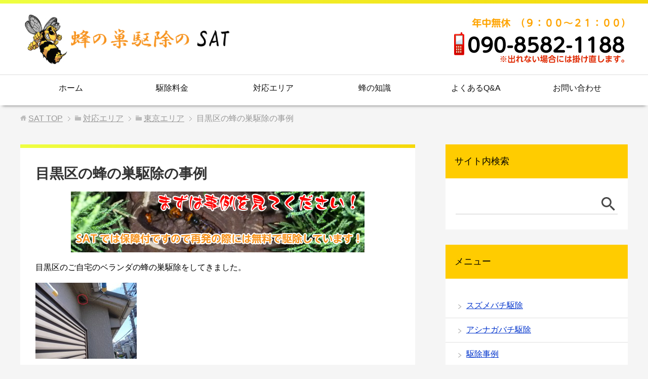

--- FILE ---
content_type: text/html; charset=UTF-8
request_url: https://www.canbee.net/area/tokyo/meguro/
body_size: 9238
content:

<!DOCTYPE html>
<html lang="ja"
      class="col2">
<head prefix="og: http://ogp.me/ns# fb: http://ogp.me/ns/fb#">

    
    <meta charset="UTF-8">
    <meta http-equiv="X-UA-Compatible" content="IE=edge">
	        <meta name="viewport" content="width=device-width, initial-scale=1.0">
			            <meta name="keywords" content="">
				            <meta name="description" content="目黒区のご自宅のベランダの蜂の巣駆除をしてきました。 ２階のベランダから見える軒下に蜂の巣がありました。 万が一出入りの際に蜂が入るといけないのでお部屋を移動していただいて作業を始めました。 目黒区の住宅街でしたが通行人 …">
		<link rel="canonical" href="https://www.canbee.net/area/tokyo/meguro/" />

		<!-- All in One SEO 4.2.2 -->
		<title>目黒区で蜂の巣駆除業者をお探しでしたら事例を見てから決めてください！ | SAT</title>
		<meta name="robots" content="max-image-preview:large" />
		<link rel="canonical" href="https://www.canbee.net/area/tokyo/meguro/" />
		<meta property="og:locale" content="ja_JP" />
		<meta property="og:site_name" content="SAT |" />
		<meta property="og:type" content="article" />
		<meta property="og:title" content="目黒区で蜂の巣駆除業者をお探しでしたら事例を見てから決めてください！ | SAT" />
		<meta property="og:url" content="https://www.canbee.net/area/tokyo/meguro/" />
		<meta property="article:published_time" content="2012-12-09T13:12:25+00:00" />
		<meta property="article:modified_time" content="2018-06-21T14:13:49+00:00" />
		<meta name="twitter:card" content="summary" />
		<meta name="twitter:title" content="目黒区で蜂の巣駆除業者をお探しでしたら事例を見てから決めてください！ | SAT" />
		<meta name="google" content="nositelinkssearchbox" />
		<script type="application/ld+json" class="aioseo-schema">
			{"@context":"https:\/\/schema.org","@graph":[{"@type":"WebSite","@id":"https:\/\/www.canbee.net\/#website","url":"https:\/\/www.canbee.net\/","name":"SAT","inLanguage":"ja","publisher":{"@id":"https:\/\/www.canbee.net\/#organization"}},{"@type":"Organization","@id":"https:\/\/www.canbee.net\/#organization","name":"SAT","url":"https:\/\/www.canbee.net\/"},{"@type":"BreadcrumbList","@id":"https:\/\/www.canbee.net\/area\/tokyo\/meguro\/#breadcrumblist","itemListElement":[{"@type":"ListItem","@id":"https:\/\/www.canbee.net\/#listItem","position":1,"item":{"@type":"WebPage","@id":"https:\/\/www.canbee.net\/","name":"\u30db\u30fc\u30e0","description":"\u8702\u306e\u5de3\u306e\u3053\u3068\u306a\u3089\u5c02\u9580\u696d\u8005\u306eSAT\u304c\u4fdd\u969c\u4ed8\u3067\u30b5\u30c3\u30c8\u99c6\u9664\u3057\u306b\u884c\u304d\u307e\u3059\u3002\u30a2\u30b7\u30ca\u30ac\u30d0\u30c1\u3084\u30b9\u30ba\u30e1\u30d0\u30c1\u306a\u3069\u306e\u9000\u6cbb\u304c\u5f97\u610f\u3067\u3059\uff01","url":"https:\/\/www.canbee.net\/"},"nextItem":"https:\/\/www.canbee.net\/area\/#listItem"},{"@type":"ListItem","@id":"https:\/\/www.canbee.net\/area\/#listItem","position":2,"item":{"@type":"WebPage","@id":"https:\/\/www.canbee.net\/area\/","name":"\u5bfe\u5fdc\u30a8\u30ea\u30a2","url":"https:\/\/www.canbee.net\/area\/"},"nextItem":"https:\/\/www.canbee.net\/area\/tokyo\/#listItem","previousItem":"https:\/\/www.canbee.net\/#listItem"},{"@type":"ListItem","@id":"https:\/\/www.canbee.net\/area\/tokyo\/#listItem","position":3,"item":{"@type":"WebPage","@id":"https:\/\/www.canbee.net\/area\/tokyo\/","name":"\u6771\u4eac\u30a8\u30ea\u30a2","url":"https:\/\/www.canbee.net\/area\/tokyo\/"},"nextItem":"https:\/\/www.canbee.net\/area\/tokyo\/meguro\/#listItem","previousItem":"https:\/\/www.canbee.net\/area\/#listItem"},{"@type":"ListItem","@id":"https:\/\/www.canbee.net\/area\/tokyo\/meguro\/#listItem","position":4,"item":{"@type":"WebPage","@id":"https:\/\/www.canbee.net\/area\/tokyo\/meguro\/","name":"\u76ee\u9ed2\u533a\u306e\u8702\u306e\u5de3\u99c6\u9664\u306e\u4e8b\u4f8b","url":"https:\/\/www.canbee.net\/area\/tokyo\/meguro\/"},"previousItem":"https:\/\/www.canbee.net\/area\/tokyo\/#listItem"}]},{"@type":"WebPage","@id":"https:\/\/www.canbee.net\/area\/tokyo\/meguro\/#webpage","url":"https:\/\/www.canbee.net\/area\/tokyo\/meguro\/","name":"\u76ee\u9ed2\u533a\u3067\u8702\u306e\u5de3\u99c6\u9664\u696d\u8005\u3092\u304a\u63a2\u3057\u3067\u3057\u305f\u3089\u4e8b\u4f8b\u3092\u898b\u3066\u304b\u3089\u6c7a\u3081\u3066\u304f\u3060\u3055\u3044\uff01 | SAT","inLanguage":"ja","isPartOf":{"@id":"https:\/\/www.canbee.net\/#website"},"breadcrumb":{"@id":"https:\/\/www.canbee.net\/area\/tokyo\/meguro\/#breadcrumblist"},"image":{"@type":"ImageObject","@id":"https:\/\/www.canbee.net\/#mainImage","url":"https:\/\/www.canbee.net\/wp\/wp-content\/uploads\/2012\/06\/P1040841.jpg","width":640,"height":480},"primaryImageOfPage":{"@id":"https:\/\/www.canbee.net\/area\/tokyo\/meguro\/#mainImage"},"datePublished":"2012-12-09T13:12:25+09:00","dateModified":"2018-06-21T14:13:49+09:00"}]}
		</script>
		<!-- All in One SEO -->

<link rel='dns-prefetch' href='//cdn.jsdelivr.net' />
<link rel='dns-prefetch' href='//s.w.org' />
<link rel="alternate" type="application/rss+xml" title="SAT &raquo; フィード" href="https://www.canbee.net/feed/" />
<link rel="alternate" type="application/rss+xml" title="SAT &raquo; コメントフィード" href="https://www.canbee.net/comments/feed/" />
<link rel="alternate" type="application/rss+xml" title="SAT &raquo; 目黒区の蜂の巣駆除の事例 のコメントのフィード" href="https://www.canbee.net/area/tokyo/meguro/feed/" />
<script type="text/javascript">
window._wpemojiSettings = {"baseUrl":"https:\/\/s.w.org\/images\/core\/emoji\/13.1.0\/72x72\/","ext":".png","svgUrl":"https:\/\/s.w.org\/images\/core\/emoji\/13.1.0\/svg\/","svgExt":".svg","source":{"concatemoji":"https:\/\/www.canbee.net\/wp\/wp-includes\/js\/wp-emoji-release.min.js?ver=5.9.12"}};
/*! This file is auto-generated */
!function(e,a,t){var n,r,o,i=a.createElement("canvas"),p=i.getContext&&i.getContext("2d");function s(e,t){var a=String.fromCharCode;p.clearRect(0,0,i.width,i.height),p.fillText(a.apply(this,e),0,0);e=i.toDataURL();return p.clearRect(0,0,i.width,i.height),p.fillText(a.apply(this,t),0,0),e===i.toDataURL()}function c(e){var t=a.createElement("script");t.src=e,t.defer=t.type="text/javascript",a.getElementsByTagName("head")[0].appendChild(t)}for(o=Array("flag","emoji"),t.supports={everything:!0,everythingExceptFlag:!0},r=0;r<o.length;r++)t.supports[o[r]]=function(e){if(!p||!p.fillText)return!1;switch(p.textBaseline="top",p.font="600 32px Arial",e){case"flag":return s([127987,65039,8205,9895,65039],[127987,65039,8203,9895,65039])?!1:!s([55356,56826,55356,56819],[55356,56826,8203,55356,56819])&&!s([55356,57332,56128,56423,56128,56418,56128,56421,56128,56430,56128,56423,56128,56447],[55356,57332,8203,56128,56423,8203,56128,56418,8203,56128,56421,8203,56128,56430,8203,56128,56423,8203,56128,56447]);case"emoji":return!s([10084,65039,8205,55357,56613],[10084,65039,8203,55357,56613])}return!1}(o[r]),t.supports.everything=t.supports.everything&&t.supports[o[r]],"flag"!==o[r]&&(t.supports.everythingExceptFlag=t.supports.everythingExceptFlag&&t.supports[o[r]]);t.supports.everythingExceptFlag=t.supports.everythingExceptFlag&&!t.supports.flag,t.DOMReady=!1,t.readyCallback=function(){t.DOMReady=!0},t.supports.everything||(n=function(){t.readyCallback()},a.addEventListener?(a.addEventListener("DOMContentLoaded",n,!1),e.addEventListener("load",n,!1)):(e.attachEvent("onload",n),a.attachEvent("onreadystatechange",function(){"complete"===a.readyState&&t.readyCallback()})),(n=t.source||{}).concatemoji?c(n.concatemoji):n.wpemoji&&n.twemoji&&(c(n.twemoji),c(n.wpemoji)))}(window,document,window._wpemojiSettings);
</script>
<style type="text/css">
img.wp-smiley,
img.emoji {
	display: inline !important;
	border: none !important;
	box-shadow: none !important;
	height: 1em !important;
	width: 1em !important;
	margin: 0 0.07em !important;
	vertical-align: -0.1em !important;
	background: none !important;
	padding: 0 !important;
}
</style>
	<link rel='stylesheet' id='wp-block-library-css'  href='https://www.canbee.net/wp/wp-includes/css/dist/block-library/style.min.css?ver=5.9.12' type='text/css' media='all' />
<style id='global-styles-inline-css' type='text/css'>
body{--wp--preset--color--black: #000000;--wp--preset--color--cyan-bluish-gray: #abb8c3;--wp--preset--color--white: #ffffff;--wp--preset--color--pale-pink: #f78da7;--wp--preset--color--vivid-red: #cf2e2e;--wp--preset--color--luminous-vivid-orange: #ff6900;--wp--preset--color--luminous-vivid-amber: #fcb900;--wp--preset--color--light-green-cyan: #7bdcb5;--wp--preset--color--vivid-green-cyan: #00d084;--wp--preset--color--pale-cyan-blue: #8ed1fc;--wp--preset--color--vivid-cyan-blue: #0693e3;--wp--preset--color--vivid-purple: #9b51e0;--wp--preset--gradient--vivid-cyan-blue-to-vivid-purple: linear-gradient(135deg,rgba(6,147,227,1) 0%,rgb(155,81,224) 100%);--wp--preset--gradient--light-green-cyan-to-vivid-green-cyan: linear-gradient(135deg,rgb(122,220,180) 0%,rgb(0,208,130) 100%);--wp--preset--gradient--luminous-vivid-amber-to-luminous-vivid-orange: linear-gradient(135deg,rgba(252,185,0,1) 0%,rgba(255,105,0,1) 100%);--wp--preset--gradient--luminous-vivid-orange-to-vivid-red: linear-gradient(135deg,rgba(255,105,0,1) 0%,rgb(207,46,46) 100%);--wp--preset--gradient--very-light-gray-to-cyan-bluish-gray: linear-gradient(135deg,rgb(238,238,238) 0%,rgb(169,184,195) 100%);--wp--preset--gradient--cool-to-warm-spectrum: linear-gradient(135deg,rgb(74,234,220) 0%,rgb(151,120,209) 20%,rgb(207,42,186) 40%,rgb(238,44,130) 60%,rgb(251,105,98) 80%,rgb(254,248,76) 100%);--wp--preset--gradient--blush-light-purple: linear-gradient(135deg,rgb(255,206,236) 0%,rgb(152,150,240) 100%);--wp--preset--gradient--blush-bordeaux: linear-gradient(135deg,rgb(254,205,165) 0%,rgb(254,45,45) 50%,rgb(107,0,62) 100%);--wp--preset--gradient--luminous-dusk: linear-gradient(135deg,rgb(255,203,112) 0%,rgb(199,81,192) 50%,rgb(65,88,208) 100%);--wp--preset--gradient--pale-ocean: linear-gradient(135deg,rgb(255,245,203) 0%,rgb(182,227,212) 50%,rgb(51,167,181) 100%);--wp--preset--gradient--electric-grass: linear-gradient(135deg,rgb(202,248,128) 0%,rgb(113,206,126) 100%);--wp--preset--gradient--midnight: linear-gradient(135deg,rgb(2,3,129) 0%,rgb(40,116,252) 100%);--wp--preset--duotone--dark-grayscale: url('#wp-duotone-dark-grayscale');--wp--preset--duotone--grayscale: url('#wp-duotone-grayscale');--wp--preset--duotone--purple-yellow: url('#wp-duotone-purple-yellow');--wp--preset--duotone--blue-red: url('#wp-duotone-blue-red');--wp--preset--duotone--midnight: url('#wp-duotone-midnight');--wp--preset--duotone--magenta-yellow: url('#wp-duotone-magenta-yellow');--wp--preset--duotone--purple-green: url('#wp-duotone-purple-green');--wp--preset--duotone--blue-orange: url('#wp-duotone-blue-orange');--wp--preset--font-size--small: 13px;--wp--preset--font-size--medium: 20px;--wp--preset--font-size--large: 36px;--wp--preset--font-size--x-large: 42px;}.has-black-color{color: var(--wp--preset--color--black) !important;}.has-cyan-bluish-gray-color{color: var(--wp--preset--color--cyan-bluish-gray) !important;}.has-white-color{color: var(--wp--preset--color--white) !important;}.has-pale-pink-color{color: var(--wp--preset--color--pale-pink) !important;}.has-vivid-red-color{color: var(--wp--preset--color--vivid-red) !important;}.has-luminous-vivid-orange-color{color: var(--wp--preset--color--luminous-vivid-orange) !important;}.has-luminous-vivid-amber-color{color: var(--wp--preset--color--luminous-vivid-amber) !important;}.has-light-green-cyan-color{color: var(--wp--preset--color--light-green-cyan) !important;}.has-vivid-green-cyan-color{color: var(--wp--preset--color--vivid-green-cyan) !important;}.has-pale-cyan-blue-color{color: var(--wp--preset--color--pale-cyan-blue) !important;}.has-vivid-cyan-blue-color{color: var(--wp--preset--color--vivid-cyan-blue) !important;}.has-vivid-purple-color{color: var(--wp--preset--color--vivid-purple) !important;}.has-black-background-color{background-color: var(--wp--preset--color--black) !important;}.has-cyan-bluish-gray-background-color{background-color: var(--wp--preset--color--cyan-bluish-gray) !important;}.has-white-background-color{background-color: var(--wp--preset--color--white) !important;}.has-pale-pink-background-color{background-color: var(--wp--preset--color--pale-pink) !important;}.has-vivid-red-background-color{background-color: var(--wp--preset--color--vivid-red) !important;}.has-luminous-vivid-orange-background-color{background-color: var(--wp--preset--color--luminous-vivid-orange) !important;}.has-luminous-vivid-amber-background-color{background-color: var(--wp--preset--color--luminous-vivid-amber) !important;}.has-light-green-cyan-background-color{background-color: var(--wp--preset--color--light-green-cyan) !important;}.has-vivid-green-cyan-background-color{background-color: var(--wp--preset--color--vivid-green-cyan) !important;}.has-pale-cyan-blue-background-color{background-color: var(--wp--preset--color--pale-cyan-blue) !important;}.has-vivid-cyan-blue-background-color{background-color: var(--wp--preset--color--vivid-cyan-blue) !important;}.has-vivid-purple-background-color{background-color: var(--wp--preset--color--vivid-purple) !important;}.has-black-border-color{border-color: var(--wp--preset--color--black) !important;}.has-cyan-bluish-gray-border-color{border-color: var(--wp--preset--color--cyan-bluish-gray) !important;}.has-white-border-color{border-color: var(--wp--preset--color--white) !important;}.has-pale-pink-border-color{border-color: var(--wp--preset--color--pale-pink) !important;}.has-vivid-red-border-color{border-color: var(--wp--preset--color--vivid-red) !important;}.has-luminous-vivid-orange-border-color{border-color: var(--wp--preset--color--luminous-vivid-orange) !important;}.has-luminous-vivid-amber-border-color{border-color: var(--wp--preset--color--luminous-vivid-amber) !important;}.has-light-green-cyan-border-color{border-color: var(--wp--preset--color--light-green-cyan) !important;}.has-vivid-green-cyan-border-color{border-color: var(--wp--preset--color--vivid-green-cyan) !important;}.has-pale-cyan-blue-border-color{border-color: var(--wp--preset--color--pale-cyan-blue) !important;}.has-vivid-cyan-blue-border-color{border-color: var(--wp--preset--color--vivid-cyan-blue) !important;}.has-vivid-purple-border-color{border-color: var(--wp--preset--color--vivid-purple) !important;}.has-vivid-cyan-blue-to-vivid-purple-gradient-background{background: var(--wp--preset--gradient--vivid-cyan-blue-to-vivid-purple) !important;}.has-light-green-cyan-to-vivid-green-cyan-gradient-background{background: var(--wp--preset--gradient--light-green-cyan-to-vivid-green-cyan) !important;}.has-luminous-vivid-amber-to-luminous-vivid-orange-gradient-background{background: var(--wp--preset--gradient--luminous-vivid-amber-to-luminous-vivid-orange) !important;}.has-luminous-vivid-orange-to-vivid-red-gradient-background{background: var(--wp--preset--gradient--luminous-vivid-orange-to-vivid-red) !important;}.has-very-light-gray-to-cyan-bluish-gray-gradient-background{background: var(--wp--preset--gradient--very-light-gray-to-cyan-bluish-gray) !important;}.has-cool-to-warm-spectrum-gradient-background{background: var(--wp--preset--gradient--cool-to-warm-spectrum) !important;}.has-blush-light-purple-gradient-background{background: var(--wp--preset--gradient--blush-light-purple) !important;}.has-blush-bordeaux-gradient-background{background: var(--wp--preset--gradient--blush-bordeaux) !important;}.has-luminous-dusk-gradient-background{background: var(--wp--preset--gradient--luminous-dusk) !important;}.has-pale-ocean-gradient-background{background: var(--wp--preset--gradient--pale-ocean) !important;}.has-electric-grass-gradient-background{background: var(--wp--preset--gradient--electric-grass) !important;}.has-midnight-gradient-background{background: var(--wp--preset--gradient--midnight) !important;}.has-small-font-size{font-size: var(--wp--preset--font-size--small) !important;}.has-medium-font-size{font-size: var(--wp--preset--font-size--medium) !important;}.has-large-font-size{font-size: var(--wp--preset--font-size--large) !important;}.has-x-large-font-size{font-size: var(--wp--preset--font-size--x-large) !important;}
</style>
<link rel='stylesheet' id='keni_base-css'  href='https://www.canbee.net/wp/wp-content/themes/keni71_wp_spring_green_201805062102/base.css?ver=5.9.12' type='text/css' media='all' />
<link rel='stylesheet' id='child_keni_base-css'  href='https://www.canbee.net/wp/wp-content/themes/keni7_child/base.css?ver=5.9.12' type='text/css' media='all' />
<link rel='stylesheet' id='keni_rwd-css'  href='https://www.canbee.net/wp/wp-content/themes/keni71_wp_spring_green_201805062102/rwd.css?ver=5.9.12' type='text/css' media='all' />
<link rel='stylesheet' id='child_keni_rwd-css'  href='https://www.canbee.net/wp/wp-content/themes/keni7_child/rwd.css?ver=5.9.12' type='text/css' media='all' />
<script type='text/javascript' src='https://www.canbee.net/wp/wp-includes/js/jquery/jquery.min.js?ver=3.6.0' id='jquery-core-js'></script>
<script type='text/javascript' src='https://www.canbee.net/wp/wp-includes/js/jquery/jquery-migrate.min.js?ver=3.3.2' id='jquery-migrate-js'></script>
<link rel="https://api.w.org/" href="https://www.canbee.net/wp-json/" /><link rel="alternate" type="application/json" href="https://www.canbee.net/wp-json/wp/v2/pages/1876" /><link rel="EditURI" type="application/rsd+xml" title="RSD" href="https://www.canbee.net/wp/xmlrpc.php?rsd" />
<link rel="wlwmanifest" type="application/wlwmanifest+xml" href="https://www.canbee.net/wp/wp-includes/wlwmanifest.xml" /> 
<meta name="generator" content="WordPress 5.9.12" />
<link rel='shortlink' href='https://www.canbee.net/?p=1876' />
<link rel="alternate" type="application/json+oembed" href="https://www.canbee.net/wp-json/oembed/1.0/embed?url=https%3A%2F%2Fwww.canbee.net%2Farea%2Ftokyo%2Fmeguro%2F" />
<link rel="alternate" type="text/xml+oembed" href="https://www.canbee.net/wp-json/oembed/1.0/embed?url=https%3A%2F%2Fwww.canbee.net%2Farea%2Ftokyo%2Fmeguro%2F&#038;format=xml" />
<style type="text/css">.broken_link, a.broken_link {
	text-decoration: line-through;
}</style>        <link rel="shortcut icon" type="image/x-icon" href="https://www.canbee.net/wp/wp-content/themes/keni71_wp_spring_green_201805062102/favicon.ico">
        <link rel="apple-touch-icon" href="https://www.canbee.net/wp/wp-content/themes/keni71_wp_spring_green_201805062102/images/apple-touch-icon.png">
        <link rel="apple-touch-icon-precomposed"
              href="https://www.canbee.net/wp/wp-content/themes/keni71_wp_spring_green_201805062102/images/apple-touch-icon.png">
        <link rel="icon" href="https://www.canbee.net/wp/wp-content/themes/keni71_wp_spring_green_201805062102/images/apple-touch-icon.png">
	    <!--[if lt IE 9]>
    <script src="https://www.canbee.net/wp/wp-content/themes/keni71_wp_spring_green_201805062102/js/html5.js"></script><![endif]-->
	

</head>
    <body class="page-template page-template-template page-template-area page-template-templatearea-php page page-id-1876 page-child parent-pageid-1799">
	
    <div class="container">
        <header id="top" class="site-header ">
            <div class="site-header-in">
            
            
                <div class="site-header-conts">
<div class="site-title-sample"><a href="https://www.canbee.net/"><img src="https://www.canbee.net//wp/wp-content/uploads/2018/06/heder.jpg" alt="蜂の巣駆除ＳＡＴ"></a></div>
   </div>
   
   
            </div>
			                <!--▼グローバルナビ-->
                <nav class="global-nav">
                    <div class="global-nav-in">
                        <div class="global-nav-panel"><span class="btn-global-nav icon-gn-menu">メニュー</span></div>
                        <ul id="menu">
							<li class="menu-item menu-item-type-custom menu-item-object-custom menu-item-2482"><a href="http://canbee.net/">ホーム</a></li>
<li class="menu-item menu-item-type-post_type menu-item-object-page menu-item-2461"><a href="https://www.canbee.net/hiyo/">駆除料金</a></li>
<li class="menu-item menu-item-type-post_type menu-item-object-page current-page-ancestor menu-item-2458"><a href="https://www.canbee.net/area/">対応エリア</a></li>
<li class="menu-item menu-item-type-post_type menu-item-object-page menu-item-2462"><a href="https://www.canbee.net/knowledge/">蜂の知識</a></li>
<li class="menu-item menu-item-type-post_type menu-item-object-page menu-item-2463"><a href="https://www.canbee.net/qa/">よくあるQ&#038;A</a></li>
<li class="menu-item menu-item-type-post_type menu-item-object-page menu-item-has-children menu-item-2459"><a href="https://www.canbee.net/contact/">お問い合わせ</a>
<ul class="sub-menu">
	<li class="menu-item menu-item-type-post_type menu-item-object-page menu-item-2460"><a href="https://www.canbee.net/omitsumori/">お見積り</a></li>
</ul>
</li>
                        </ul>
                    </div>
                </nav>
                <!--▲グローバルナビ-->
			        </header>
		        <!--▲サイトヘッダー-->

    <div class="main-body">
        <div class="main-body-in">


					<nav class="breadcrumbs">
			<ol class="breadcrumbs-in" itemscope itemtype="http://schema.org/BreadcrumbList">
				<li class="bcl-first" itemprop="itemListElement" itemscope itemtype="http://schema.org/ListItem">
	<a itemprop="item" href="https://www.canbee.net"><span itemprop="name">SAT</span> TOP</a>
	<meta itemprop="position" content="1" />
</li>
<li itemprop="itemListElement" itemscope itemtype="http://schema.org/ListItem">
	<a itemprop="item" href="https://www.canbee.net/area/"><span itemprop="name">対応エリア</span></a>
	<meta itemprop="position" content="2" />
</li>
<li itemprop="itemListElement" itemscope itemtype="http://schema.org/ListItem">
	<a itemprop="item" href="https://www.canbee.net/area/tokyo/"><span itemprop="name">東京エリア</span></a>
	<meta itemprop="position" content="3" />
</li>
<li class="bcl-last">目黒区の蜂の巣駆除の事例</li>
			</ol>
		</nav>

            <!--▼メインコンテンツ-->
            <main>
                <div class="main-conts">
					
                        <!--記事-->
                        <article id="post-1876" class="section-wrap post-1876 page type-page status-publish has-post-thumbnail">
                            <div class="section-in">

                                <header class="article-header">
									                                        <h1 class="section-title">目黒区の蜂の巣駆除の事例</h1>
									                                </header>

                                <div class="article-body">
                                
                                <img class="aligncenter size-full wp-image-2562" src="https://www.canbee.net//wp/wp-content/uploads/2018/06/areatop02.jpg" alt="" width="580" height="120" />
									<p>目黒区のご自宅のベランダの蜂の巣駆除をしてきました。</p>
<p><a href="https://canbee.net/wp/wp-content/uploads/2012/07/P1060258.jpg"><img class="alignnone size-medium wp-image-1713" title="２階のベランダ" alt="" src="https://canbee.net/wp/wp-content/uploads/2012/07/P1060258-200x150.jpg" width="200" height="150" srcset="https://www.canbee.net/wp/wp-content/uploads/2012/07/P1060258-200x150.jpg 200w, https://www.canbee.net/wp/wp-content/uploads/2012/07/P1060258-100x75.jpg 100w, https://www.canbee.net/wp/wp-content/uploads/2012/07/P1060258-300x225.jpg 300w, https://www.canbee.net/wp/wp-content/uploads/2012/07/P1060258.jpg 640w" sizes="(max-width: 200px) 100vw, 200px" /></a></p>
<p>２階のベランダから見える軒下に蜂の巣がありました。</p>
<p>万が一出入りの際に蜂が入るといけないのでお部屋を移動していただいて作業を始めました。</p>
<p>目黒区の住宅街でしたが通行人が通るので特に注意して駆除しました。</p>
<p>蜂の巣駆除費用１３，０００円、目黒区の出張費０円</p>
<p><strong><span style="color: #99cc00; font-size: large;">支払総額　１３，０００円</span></strong></p>
<h3>アパートの２階軒下</h3>
<p>目黒区のアパートにアシナガバチの巣があると大家さんからご依頼いただきました。</p>
<p>下から見てもわかりづらく、発見出来たのがすごいな～と思っていたら、隣の二階に住む方が発見して大家さんにお伝えしたとのことでした。</p>
<p><a href="https://canbee.net/wp/wp-content/uploads/2012/07/P1050521.jpg"><img loading="lazy" class="alignnone size-medium wp-image-1158" title="二階の軒下" alt="" src="https://canbee.net/wp/wp-content/uploads/2012/07/P1050521-200x150.jpg" width="200" height="150" srcset="https://www.canbee.net/wp/wp-content/uploads/2012/07/P1050521-200x150.jpg 200w, https://www.canbee.net/wp/wp-content/uploads/2012/07/P1050521-100x75.jpg 100w, https://www.canbee.net/wp/wp-content/uploads/2012/07/P1050521-300x225.jpg 300w, https://www.canbee.net/wp/wp-content/uploads/2012/07/P1050521.jpg 640w" sizes="(max-width: 200px) 100vw, 200px" /></a></p>
<p>夕方でしたので働き蜂もほとんど巣に戻っていると思いますのでサット駆除して待っていましたが、戻り蜂は確認出来ませんでした。</p>
<p>目黒区でのアシナガバチの駆除費用、出張費、高所作業代込み！</p>
<p><strong><span style="color: #99cc00; font-size: large;">支払総額　１８，０００円</span></strong></p>
<p>目黒区の戸建の垣根にスズメバチの巣が出来たとのことでご連絡をいただきました。</p>
<p><a href="https://canbee.net/wp/wp-content/uploads/2012/06/P8250018.jpg"><img loading="lazy" class="alignnone size-medium wp-image-1731" title="垣根に出来たスズメバチの巣" alt="" src="https://canbee.net/wp/wp-content/uploads/2012/06/P8250017-200x150.jpg" width="200" height="150" srcset="https://www.canbee.net/wp/wp-content/uploads/2012/06/P8250017-200x150.jpg 200w, https://www.canbee.net/wp/wp-content/uploads/2012/06/P8250017-100x75.jpg 100w, https://www.canbee.net/wp/wp-content/uploads/2012/06/P8250017-300x225.jpg 300w, https://www.canbee.net/wp/wp-content/uploads/2012/06/P8250017.jpg 640w" sizes="(max-width: 200px) 100vw, 200px" /></a></p>
<p>垣根に出来ていましたが、近所との距離が遠く人通りを気にすることなく出来る場所にありました。</p>
<p>防護服に着替えて約２０分で作業終了です。</p>
<p>目黒区の出張費はありませんのでスズメバチの駆除料金１５，０００円と巣の処分１，０００円</p>
<p><strong><span style="color: #99cc00; font-size: large;">支払総額　１６，０００円</span></strong></p>
<h3>雨の中の作業</h3>
<p>本日はあいにくの雨の中でしたが、目黒区でスズメバチの駆除の依頼がありました。</p>
<p>スズメバチの巣は目黒区の住宅街の植木に作られていました。</p>
<p>まだ初期のスズメバチの巣でした。</p>
<p><a href="https://canbee.net/wp/wp-content/uploads/2012/06/P1040843.jpg"><img loading="lazy" class="alignnone size-medium wp-image-783" title="目黒区の住宅街" alt="" src="https://canbee.net/wp/wp-content/uploads/2012/06/P1040841-200x150.jpg" width="200" height="150" srcset="https://www.canbee.net/wp/wp-content/uploads/2012/06/P1040841-200x150.jpg 200w, https://www.canbee.net/wp/wp-content/uploads/2012/06/P1040841-100x75.jpg 100w, https://www.canbee.net/wp/wp-content/uploads/2012/06/P1040841-300x225.jpg 300w, https://www.canbee.net/wp/wp-content/uploads/2012/06/P1040841.jpg 640w" sizes="(max-width: 200px) 100vw, 200px" /></a></p>
<p>周りの安全を確保してからサット駆除完了！</p>
<p>予想通り成虫は女王蜂一匹でしたが、幼虫は成虫一歩手前まで大きくなっていました。</p>
<p><a href="https://canbee.net/wp/wp-content/uploads/2012/06/P1040846.jpg"><img loading="lazy" class="alignnone size-medium wp-image-782" title="駆除したスズメバチの巣" alt="" src="https://canbee.net/wp/wp-content/uploads/2012/06/P1040846-200x150.jpg" width="200" height="150" srcset="https://www.canbee.net/wp/wp-content/uploads/2012/06/P1040846-200x150.jpg 200w, https://www.canbee.net/wp/wp-content/uploads/2012/06/P1040846-100x75.jpg 100w, https://www.canbee.net/wp/wp-content/uploads/2012/06/P1040846-300x225.jpg 300w, https://www.canbee.net/wp/wp-content/uploads/2012/06/P1040846.jpg 640w" sizes="(max-width: 200px) 100vw, 200px" /></a></p>
<p>今回の駆除料金は</p>
<p>シーズン前割基本駆除料金１２，０００円+目黒区出張費３，０００円</p>
<p><strong><span style="color: #99cc00; font-size: large;">支払総額　１５，０００円</span></strong></p>
<p>傘を貸していただいたりとお気遣いありがとうございました。</p>
<p>目黒区のマンションで蜂の駆除を行ってきました。</p>
<p><a href="https://canbee.net/wp/wp-content/uploads/2012/09/P1060286.jpg"><img loading="lazy" class="alignnone size-medium wp-image-1726" title="ベランダの壁に！" alt="" src="https://canbee.net/wp/wp-content/uploads/2012/09/P1060284-200x150.jpg" width="200" height="150" srcset="https://www.canbee.net/wp/wp-content/uploads/2012/09/P1060284-200x150.jpg 200w, https://www.canbee.net/wp/wp-content/uploads/2012/09/P1060284-100x75.jpg 100w, https://www.canbee.net/wp/wp-content/uploads/2012/09/P1060284-300x225.jpg 300w, https://www.canbee.net/wp/wp-content/uploads/2012/09/P1060284.jpg 640w" sizes="(max-width: 200px) 100vw, 200px" /></a></p>
<p>蜂の巣は無いのに蜂だけがベランダの壁に固まっているとのことでした。</p>
<p>この目黒区のマンションは近隣に自然が多く度々蜂の巣が出来るとのことでした。</p>
<p>私の想像ではスズメバチに襲われたアシナガバチがこちらのご自宅に逃げてきたのだと思います。</p>
<p>夜でしたが、上の階に住む方などのベランダなども点検させていただきましたが、特に蜂の巣は見つからずこの壁にある蜂の駆除のみを行いました。</p>
<p>蜂の駆除費用１３，０００円と目黒区の出張費無料、処分費用１，０００円</p>
<p><strong><span style="color: #99cc00; font-size: large;">支払総額　１４，０００円</span></strong></p>
                                </div><!--article-body-->

								
								
								
                          <p align="center"><a href="tel:09085821188"><img width="620" height="200" src="https://www.canbee.net//wp/wp-content/uploads/2018/05/tel03.jpg"></a></p></div><!--section-in-->
                        </article><!--記事-->

					
                </div><!--main-conts-->
            </main>
            <!--▲メインコンテンツ-->

			    <!--▼サブコンテンツ-->
    <aside class="sub-conts sidebar">
		<section id="search-2" class="section-wrap widget-conts widget_search"><div class="section-in"><h3 class="section-title">サイト内検索</h3><form method="get" id="searchform" action="https://www.canbee.net/">
	<div class="search-box">
		<input class="search" type="text" value="" name="s" id="s"><button id="searchsubmit" class="btn-search"><img alt="検索" width="32" height="20" src="https://www.canbee.net/wp/wp-content/themes/keni71_wp_spring_green_201805062102/images/icon/icon-btn-search.png"></button>
	</div>
</form></div></section><section id="nav_menu-3" class="section-wrap widget-conts widget_nav_menu"><div class="section-in"><h3 class="section-title">メニュー</h3><div class="menu-%e3%82%b5%e3%82%a4%e3%83%89%e3%83%a1%e3%83%8b%e3%83%a5%e3%83%bc-container"><ul id="menu-%e3%82%b5%e3%82%a4%e3%83%89%e3%83%a1%e3%83%8b%e3%83%a5%e3%83%bc" class="menu"><li id="menu-item-2485" class="menu-item menu-item-type-post_type menu-item-object-page menu-item-2485"><a href="https://www.canbee.net/suzumebachi/">スズメバチ駆除</a></li>
<li id="menu-item-2486" class="menu-item menu-item-type-post_type menu-item-object-page menu-item-2486"><a href="https://www.canbee.net/ashinaga/">アシナガバチ駆除</a></li>
<li id="menu-item-2487" class="menu-item menu-item-type-custom menu-item-object-custom menu-item-2487"><a href="http://canbee.net/wp/?s=%E4%BA%8B%E4%BE%8B&#038;x=0&#038;y=0">駆除事例</a></li>
<li id="menu-item-2488" class="menu-item menu-item-type-post_type menu-item-object-page menu-item-2488"><a href="https://www.canbee.net/omoushikomi/">お申し込み方法</a></li>
<li id="menu-item-2489" class="menu-item menu-item-type-post_type menu-item-object-page menu-item-2489"><a href="https://www.canbee.net/qa/">よくあるQ&#038;A</a></li>
</ul></div></div></section>    </aside>
    <!--▲サブコンテンツ-->

	
        </div>
    </div>

<!--▼サイトフッター-->
<footer class="site-footer">
	<div class="site-footer-in">
	<div class="site-footer-conts">
		<ul class="site-footer-nav"><li id="menu-item-2469" class="menu-item menu-item-type-post_type menu-item-object-page menu-item-2469"><a href="https://www.canbee.net/knowledge/stabbed/">蜂に刺されたら！</a></li>
<li id="menu-item-2470" class="menu-item menu-item-type-taxonomy menu-item-object-category menu-item-2470"><a href="https://www.canbee.net/category/media/">メディア情報</a></li>
<li id="menu-item-2468" class="menu-item menu-item-type-post_type menu-item-object-page menu-item-2468"><a href="https://www.canbee.net/kaisha/">会社案内</a></li>
<li id="menu-item-2467" class="menu-item menu-item-type-post_type menu-item-object-page menu-item-2467"><a href="https://www.canbee.net/contact/">お問い合わせ</a></li>
<li id="menu-item-2635" class="menu-item menu-item-type-custom menu-item-object-custom menu-item-2635"><a href="http://www.xn--3d2a082ahqc.com/">＠蜂駆除</a></li>
</ul>
	</div>
	</div>
	<div class="copyright">
		<p><small>(C) 2012SAT</small></p>
	</div>
</footer>
<!--▲サイトフッター-->


<!--▼ページトップ-->
<p class="page-top"><a href="#top"><img class="over" src="https://www.canbee.net/wp/wp-content/themes/keni71_wp_spring_green_201805062102/images/common/page-top_off.png" width="80" height="80" alt="ページの先頭へ"></a></p>
<!--▲ページトップ-->

</div><!--container-->

<script type='text/javascript' src='https://www.canbee.net/wp/wp-content/themes/keni71_wp_spring_green_201805062102/js/socialButton.js?ver=5.9.12' id='my-social-js'></script>
<script type='text/javascript' src='https://www.canbee.net/wp/wp-content/themes/keni71_wp_spring_green_201805062102/js/utility.js?ver=5.9.12' id='my-utility-js'></script>
<script type='text/javascript' id='wp_slimstat-js-extra'>
/* <![CDATA[ */
var SlimStatParams = {"ajaxurl":"https:\/\/www.canbee.net\/wp\/wp-admin\/admin-ajax.php","baseurl":"\/","dnt":"noslimstat,ab-item","ci":"YTozOntzOjEyOiJjb250ZW50X3R5cGUiO3M6NDoicGFnZSI7czoxMDoiY29udGVudF9pZCI7aToxODc2O3M6NjoiYXV0aG9yIjtzOjg6Im1peWFrYXdhIjt9.30f74bd7db002e396185bce93c40832a"};
/* ]]> */
</script>
<script defer type='text/javascript' src='https://cdn.jsdelivr.net/wp/wp-slimstat/tags/4.9.0.1/wp-slimstat.min.js' id='wp_slimstat-js'></script>
	



<!--↓電話-->

<script>
jQuery(function() {
    var topBtn = jQuery('#footerFloatingMenu');
    topBtn.hide();
    jQuery(window).scroll(function () {
        if (jQuery(this).scrollTop() > 200) { // 200pxで表示
            topBtn.fadeIn();
        } else {
            topBtn.fadeOut();
        }
    });
});
</script>
</body>
</html>

--- FILE ---
content_type: text/html; charset=UTF-8
request_url: https://www.canbee.net/wp/wp-admin/admin-ajax.php
body_size: -22
content:
36238.6132b5e26d0fc837cd6d4c96eaa64973

--- FILE ---
content_type: text/css
request_url: https://www.canbee.net/wp/wp-content/themes/keni7_child/base.css?ver=5.9.12
body_size: 615
content:
@charset "UTF-8";

/*子テーマ用「base.css」*/

.main-body h2{
	background: #F5D80A;
	color:#333;
	}

.site-header:before{background: linear-gradient(to right, #eeff41, #F5D80A);}

.main-conts .section-wrap:before{background: -webkit-gradient(linear, left top, right bottom, from(#eeff41), to(#F5D80A));}

.site-footer {background:#F5D80A;}

.copyright{background: #F8C77C;}

.sub-conts .section-wrap .section-in .section-title{
	background: #FC0;
	color:#000;}
	
.main-body h3{
	color:#FC0;
	border:#FC0 1px solid;}
	
.main-body h4{
	color:#FC0;
	border-bottom:#FC0 1px solid;}
	
.btn-orange {
	padding:20px;}

.btn-red {
	padding:20px;}
	
.btn-blue {
	padding:20px;}

/*↓オリジナル↓*/
	
#check2 li {
    background: url(../keni71_wp_spring_green_201805062102/images/icon/icon-check-list.png)0 3px no-repeat;
    list-style: none;
    padding-left: 35px;
	margin-left:-20px;
	line-height:2;
}	

#area1 li {
    list-style: none;
    width: 100px;
    background: url(../keni71_wp_spring_green_201805062102/images/icon/icon-arw-next.png) 0 8px no-repeat;
    padding-left: 15px;
    padding-right: 10px;
    float: left;
}

.w1{width:10%;}
.w2{width:40%;}
.w3{width:40%;}

.marker_yellow {
background: linear-gradient(transparent 60%, #ffff66 60%);
}

.marker_lime {
background: linear-gradient(transparent 60%, #66FFCC 60%);
}

.marker_water {
background: linear-gradient(transparent 60%, #66ccff 60%);
}

.marker_pink {
background: linear-gradient(transparent 60%, #ff66ff 60%);
}



	
.cb{clear:both;}

--- FILE ---
content_type: text/css
request_url: https://www.canbee.net/wp/wp-content/themes/keni7_child/rwd.css?ver=5.9.12
body_size: 425
content:
@charset "UTF-8";

/*子テーマ用「rwd.css」*/

.page-top img{
		margin-bottom:40px;
	}

/*--------------------------------------------------------
解像度480px以下
--------------------------------------------------------*/
@media
only screen and (max-width : 480px){
	
#footerFloatingMenu {
    display: block;
    width: 100%;
    position: fixed;
    left: 0px;
    bottom: 2px;
    z-index:98;
    text-align: center;
    padding: 0 auto;
}
 
#footerFloatingMenu img {
    max-width: 99%;
}


	
}/*解像度480px以下*/